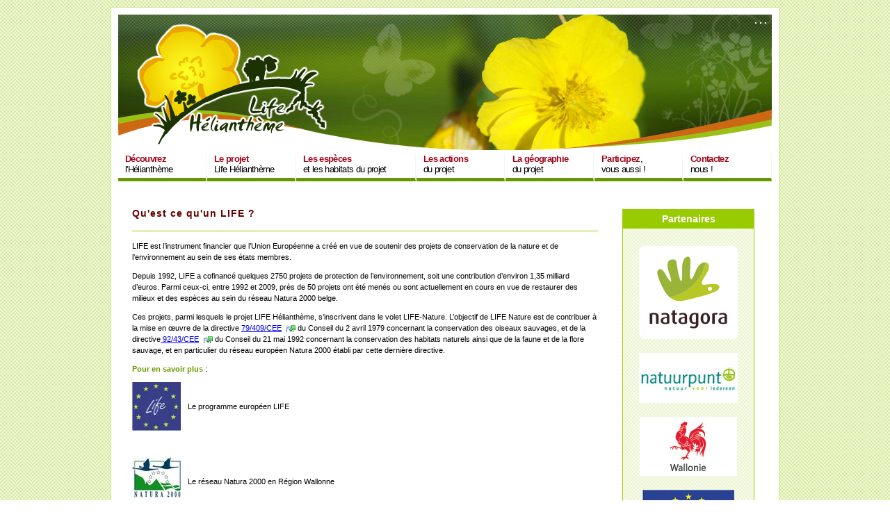

--- FILE ---
content_type: text/html
request_url: https://life-heliantheme.eu/index8478.html?id=476&L=674
body_size: 4787
content:
<?xml version="1.0" encoding="utf-8"?>
<!DOCTYPE html
    PUBLIC "-//W3C//DTD XHTML 1.0 Transitional//EN"
    "http://www.w3.org/TR/xhtml1/DTD/xhtml1-transitional.dtd">
<html xml:lang="en" lang="en" xmlns="http://www.w3.org/1999/xhtml">

<!-- Mirrored from www.life-heliantheme.eu/index.php?id=476&L=674 by HTTrack Website Copier/3.x [XR&CO'2014], Wed, 21 Apr 2021 07:46:36 GMT -->
<!-- Added by HTTrack --><meta http-equiv="content-type" content="text/html;charset=utf-8" /><!-- /Added by HTTrack -->
<head>

<meta http-equiv="Content-Type" content="text/html; charset=utf-8" />
<!-- 
	This website is powered by TYPO3 - inspiring people to share!
	TYPO3 is a free open source Content Management Framework initially created by Kasper Skaarhoj and licensed under GNU/GPL.
	TYPO3 is copyright 1998-2020 of Kasper Skaarhoj. Extensions are copyright of their respective owners.
	Information and contribution at http://typo3.org/
-->


<link rel="shortcut icon" href="fileadmin/templates/favicon_alernate.ico" type="image/x-icon; charset=binary" />
<link rel="icon" href="fileadmin/templates/favicon_alernate.ico" type="image/x-icon; charset=binary" />
<title>Qu'est ce qu'un LIFE ?: Life Hélianthème</title>
<meta name="generator" content="TYPO3 CMS" />


<link rel="stylesheet" type="text/css" href="fileadmin/templates/life2009/css/resetd1ef.css?1544616989" media="all" />
<link rel="stylesheet" type="text/css" href="fileadmin/templates/life2009/css/paged1ef.css?1544616989" media="all" />
<link rel="stylesheet" type="text/css" href="fileadmin/templates/life2009/css/helianthemed1ef.css?1544616989" media="all" />
<link rel="stylesheet" type="text/css" href="fileadmin/templates/life2009/css/typographie_natagorad1ef.css?1544616989" media="all" />
<link rel="stylesheet" type="text/css" href="fileadmin/templates/life2009/css/zerod1ef.css?1544616989" media="all" />
<link rel="stylesheet" type="text/css" href="typo3temp/stylesheet_0265f0df8c1cc2.css?1448108973" media="all" />



<script src="typo3temp/javascript_9a38f3478560c3.js?1448026077" type="text/javascript"></script>
<script type="text/javascript">
/*<![CDATA[*/
/*templavoila#95a9d8f4cc583ea2a175d746682394d9*/

		sfHover = function() {
		var sfEls = document.getElementById("menu").getElementsByTagName("LI");
		for (var i=0; i<sfEls.length; i++) {
			sfEls[i].onmouseover=function() {
				this.className+="sfhover";
			}
			sfEls[i].onmouseout=function() {
				this.className=this.className.replace(new RegExp("sfhover\\b"), "");
			}
		}
		}
		if (window.attachEvent) window.attachEvent("onload", sfHover);


/*]]>*/
</script>


</head>
<body>

<ul class="accessibility">
  <li> <a title="Aller au contenu" href="#content">Aller au contenu</a> </li>
  <li> <a title="Aller au menu" href="#mainmenu">Aller au menu</a> </li>
</ul>
<div id="conteneur">
  <div id="header">
    <!-- Header -->
    <div id="topmenu">
    <ul>
        <li><a href="indexd5bb.html?id=369"><img src="typo3.natagora.be/typo3/gfx/flags/fr.gif" alt="" /></a></li>
        <li><a href="indexab28.html?id=1356&amp;L=1"><img src="typo3.natagora.be/typo3/gfx/flags/gb.gif" alt="" /></a></li>
        <li><a href="index6ff3.html?id=1364&amp;L=3"><img src="typo3.natagora.be/typo3/gfx/flags/nl.gif" alt="" /></a></li>
    </ul>
    </div>
    <div id="logo"><a href="indexd5bb.html?id=369"><img src="fileadmin/templates/life2009/images/logo_life_heliantheme.png" alt="" /></a></div>
    <div id="mainmenu"><ul id="menu"><li><a href="indexd851.html?id=388&amp;L=352"><strong>Découvrez</strong><br />l'Hélianthème</a><ul><li><a href="indexd851.html?id=388&amp;L=352">L'Hélianthème</a></li></ul></li><li><a href="index37d8.html?id=387&amp;L=352"><strong>Le projet</strong><br /> Life Hélianthème</a><ul><li><a href="index35d5.html?id=484&amp;L=352">En quelques mots</a></li><li><a href="indexfbbe.html?id=483&amp;L=352">Que deviennent nos pelouses et rochers ?</a></li><li><a href="index9614.html?id=482&amp;L=352">Pourquoi un LIFE ?</a></li><li><a href="indexf18a.html?id=481&amp;L=352">Nos actions</a></li><li><a href="index9953.html?id=480&amp;L=352">Où travaillons-nous ?</a></li><li><a href="index9400.html?id=479&amp;L=352">Quels sont nos moyens ?</a></li><li><a href="index4b86.html?id=478&amp;L=352">Un réseau d'acteurs</a></li><li><a href="indexca28.html?id=477&amp;L=352">Les opérateurs</a></li><li><a href="index693b.html?id=476&amp;L=352">Qu'est ce qu'un LIFE ?</a></li><li><a href="index39a3.html?id=475&amp;L=352">Et Natura 2000 ?</a></li></ul></li><li id="long"><a href="index8a21.html?id=386&amp;L=352"><strong>Les espèces</strong><br />et les habitats du projet</a><ul><li><a href="indexca9d.html?id=488&amp;L=352">Les pelouses calcaires</a><ul><li><a href="index5b51.html?id=528&amp;L=352">Qu'est-ce ?</a></li><li><a href="index3df8.html?id=498&amp;L=352">Un peu d'histoire</a></li><li><a href="index3e5e.html?id=497&amp;L=352">Pourquoi les préserver ?</a></li></ul></li><li><a href="index21bf.html?id=487&amp;L=352">Les milieux rocheux</a><ul><li><a href="index1408.html?id=495&amp;L=352">Types de roches</a></li><li><a href="index216f.html?id=494&amp;L=352">Un exemple en Ourthe-Amblève</a></li><li><a href="indexfdd4.html?id=493&amp;L=352">La vie du monde minéral</a></li></ul></li><li><a href="index45bd.html?id=486&amp;L=352">Quelques espèces emblématiques</a><ul><li><a href="index43e9.html?id=491&amp;L=352">Orchidées</a></li><li><a href="index12c7.html?id=490&amp;L=352">Papillons</a></li><li><a href="indexdd46-2.html?id=489&amp;L=352">Espèces en limite d'aire</a></li></ul></li></ul></li><li ><a href="indexfa2b.html?id=385&amp;L=352"><strong>Les actions</strong><br />du projet</a><ul><li><a href="index1f7b.html?id=509&amp;L=352">Préparer</a></li><li><a href="index357d.html?id=508&amp;L=352">Protéger</a></li><li><a href="index63be.html?id=507&amp;L=352">Restaurer</a></li><li><a href="index014b.html?id=506&amp;L=352">Lutter contre les espèces exotiques invasives</a></li><li><a href="indexe00d.html?id=505&amp;L=352">Développer le pâturage</a></li><li><a href="index1a70.html?id=504&amp;L=352">Gestion mécanique et bénévole</a></li><li><a href="indexeb42.html?id=503&amp;L=352">Sensibiliser</a></li><li><a href="indexcd89.html?id=502&amp;L=352">Suivre</a></li><li><a href="index1a42.html?id=lessitesvusduciel&amp;L=352">Les sites vus du ciel</a></li><li><a href="index3834.html?id=500&amp;L=352">Actualités</a><ul><li><a href="index412c.html?id=1723&amp;L=352">actualité en vidéo</a></li></ul></li></ul></li><li><a href="index8c77.html?id=384&amp;L=352"><strong>La géographie</strong><br />du projet</a><ul><li><a href="index91c7.html?id=536&amp;L=352">carte de la zone d'action</a></li><li><a href="indexd130.html?id=517&amp;L=352">La Montagne St-Pierre et la vallée du Geer</a></li><li><a href="indexd68c.html?id=516&amp;L=352">Les Fourons</a></li><li><a href="index3547.html?id=515&amp;L=352">La vallée de la Meuse à Flémalle</a></li><li><a href="index8af5.html?id=514&amp;L=352">Huy et les vallées de la Solière, du Hoyoux et du Triffoy</a></li><li><a href="indexa497.html?id=513&amp;L=352">Les coteaux calcaires de Theux</a></li><li><a href="index6a9c.html?id=512&amp;L=352">Les basses vallées de l'Ourthe, de la Vesdre et de l'Amblève</a></li><li><a href="index3401.html?id=511&amp;L=352">L'Ourthe moyenne, le Néblon et les basses vallées de l'Aisne et de la Lembrée</a></li><li><a href="index3b08.html?id=510&amp;L=352">La région de Marche-en-Famenne</a></li></ul></li><li><a href="indexfb03.html?id=383&amp;L=352"><strong>Participez</strong>,<br />vous aussi !</a><ul><li><a href="index4e39.html?id=521&amp;L=352">Agenda</a></li><li><a href="indexda5f.html?id=520&amp;L=352">Découvrir</a><ul><li><a href="index81f7.html?id=523&amp;L=352">Folders et autres publications</a></li><li><a href="index4121.html?id=522&amp;L=352">Se balader</a></li><li><a href="index6054.html?id=filmsurlamontagnesaint-pierr&amp;L=352">Film sur la Montagne Saint-Pierre</a></li></ul></li><li><a href="index9291.html?id=519&amp;L=352">Agir</a><ul><li><a href="index4605.html?id=a&amp;L=352">Planing agents de terrains</a></li><li><a href="index55bc.html?id=524&amp;L=352">Le coin des gestionnaires</a></li></ul></li><li><a href="indexb997.html?id=518&amp;L=352">En savoir plus</a></li></ul></li><li><a href="index89de.html?id=381&amp;L=352"><strong>Contactez</strong><br />nous !</a></li></ul></div>
  </div>
  <div id="wrap">
    <!--TYPO3SEARCH_begin-->
    <div id="content"><!--TYPO3SEARCH_begin--><div id="c923" class="csc-default"><h1 class="align-left">Qu'est ce qu'un LIFE ?</h1></div><div id="c904" class="csc-default"><p class="align-justify">LIFE est l’instrument financier que l’Union Européenne a créé en vue de soutenir des projets de conservation de la nature et de l’environnement au sein de ses états membres.</p>
<p class="align-justify">Depuis 1992, LIFE a cofinancé quelques 2750 projets de protection de l’environnement, soit une contribution d’environ 1,35 milliard d’euros. Parmi ceux-ci, entre 1992 et 2009, près de 50 projets ont été menés ou sont actuellement en cours en vue de restaurer des milieux et des espèces au sein du réseau Natura 2000 belge.</p>
<p class="align-justify">Ces projets, parmi lesquels le projet LIFE Hélianthème, s’inscrivent dans le volet LIFE-Nature. L’objectif de LIFE Nature est de contribuer à la mise en œuvre de la directive <a href="http://eur-lex.europa.eu/smartapi/cgi/sga_doc?smartapi!celexplus!prod!DocNumber&amp;lg=fr&amp;type_doc=Directive&amp;an_doc=1979&amp;nu_doc=409" title="Opens external link in new window" target="_blank" class="external-link-new-window">79/409/CEE</a> du Conseil du 2 avril 1979 concernant la conservation des oiseaux sauvages, et de la directive<a href="http://eur-lex.europa.eu/Notice.do?val=183977:cs&amp;lang=fr&amp;list=183979:cs,183978:cs,183977:cs,&amp;pos=3&amp;page=19&amp;nbl=183&amp;pgs=10&amp;hwords=92/43/CEE~" title="Opens external link in new window" target="_blank" class="external-link-new-window"> 92/43/CEE</a> du Conseil du 21 mai 1992 concernant la conservation des habitats naturels ainsi que de la faune et de la flore sauvage, et en particulier du réseau européen Natura 2000 établi par cette dernière directive.</p>
<p class="align-justify"><b>Pour en savoir plus</b> : </p></div><div id="c905" class="csc-default"><div class="csc-textpic csc-textpic-intext-left"><div class="csc-textpic-imagewrap"><div class="csc-textpic-image csc-textpic-last"><a href="http://ec.europa.eu/environment/life/" target="_blank"><img src="fileadmin/_processed_/csm_logo_LIFE_a1eb062fc7.jpg" width="70" height="70" alt="Le programme européen LIFE" border="0" /></a></div></div><div class="csc-textpic-text"><p>&nbsp;</p>
<p>Le programme européen LIFE </p>
<p>&nbsp;</p>
<p>&nbsp;</p></div></div></div><div id="c906" class="csc-default"><div class="csc-textpic csc-textpic-intext-left"><div class="csc-textpic-imagewrap"><div class="csc-textpic-image csc-textpic-last"><a href="http://natura2000.wallonie.be/" target="_blank"><img src="fileadmin/_processed_/csm_logo_N2000_475ec95d9b.jpg" width="70" height="58" alt="Le réseau Natura 2000 en Wallonie" border="0" /></a></div></div><div class="csc-textpic-text"><p>&nbsp;</p>
<p>Le réseau Natura 2000 en Région Wallonne</p>
<p>&nbsp;</p>
<p>&nbsp;</p></div></div></div><div id="c908" class="csc-default"><div class="csc-textpic csc-textpic-intext-left"><div class="csc-textpic-imagewrap"><div class="csc-textpic-image csc-textpic-last"><img src="fileadmin/_processed_/csm_logo1natagora_03734a76e8.jpg" width="140" height="73" alt="portail des LIFE Natagora" border="0" /></div></div><div class="csc-textpic-text"><p>&nbsp;</p>
<p>Le portail des projets LIFE de Natagora ici</p>
<p>&nbsp;</p>
<p>&nbsp;</p></div></div></div><div id="c907" class="csc-default"><div class="csc-textpic csc-textpic-intext-left"><div class="csc-textpic-imagewrap"><div class="csc-textpic-image csc-textpic-last"><a href="http://www.natuurpunt.be/nl/natuurbehoud/natura-/onze-life-projecten_585.aspx" target="_blank"><img src="fileadmin/_processed_/csm_logo_Naturpuunt_527e92c7e1.jpg" width="140" height="72" alt="portail des projets LIFE de Natuurpunt" border="0" /></a></div></div><div class="csc-textpic-text"><p>&nbsp;</p>
<p>Le portail de projets LIFE Natuurpunt <a href="http://www.natuurpunt.be/nl/natuurbehoud/natura-/onze-life-projecten_585.aspx" title="Opens external link in new window" target="_blank" class="external-link-new-window">ici</a></p>
<p>&nbsp;</p></div></div></div><!--TYPO3SEARCH_end--></div>
    <div id="droite">
      <!-- Right column -->
      <div class="boite">
        <h4>Partenaires</h4>
        <ul>
          <li><a href="http://www.natagora.be/"><img src="fileadmin/Life/All/natagora_carre.png" alt="" /></a></li>
          <li><a href="http://www.natuurpunt.be/"><img height="72" width="142" src="fileadmin/templates/life2009/images/natuurpunt.jpg" alt="" /></a></li>
          <li><a href="http://spw.wallonie.be/"><img height="85" width="140" src="fileadmin/templates/life2009/images/region_wallonne.jpg" alt="" /></a></li>
          <li><a href="http://ec.europa.eu/environment/life/"><img height="95" width="132" src="fileadmin/templates/life2009/images/life.jpg" alt="" /></a></li>
          <li><a href="http://ec.europa.eu/environment/nature/natura2000/index_en.htm"><img height="100" width="140" src="fileadmin/templates/life2009/images/natura2000.jpg" alt="" /></a></li>
        </ul>
      </div>
    </div>
    <!--TYPO3SEARCH_end-->
    <div id="pied">
      <!-- Footer -->
      <div style="clear:both;"></div>
    </div>
  </div>
</div>
<script type="text/javascript">
var gaJsHost = (("https:" == document.location.protocol) ? "https://ssl." : "http://www.");
document.write(unescape("%3Cscript src='" + gaJsHost + "google-analytics.com/ga.js' type='text/javascript'%3E%3C/script%3E"));
</script>
<script type="text/javascript">
try {
var pageTracker = _gat._getTracker("UA-9793059-1");
pageTracker._trackPageview();
} catch(err) {}</script>




</body>

<!-- Mirrored from www.life-heliantheme.eu/index.php?id=476&L=674 by HTTrack Website Copier/3.x [XR&CO'2014], Wed, 21 Apr 2021 07:46:36 GMT -->
</html>

--- FILE ---
content_type: text/css
request_url: https://life-heliantheme.eu/fileadmin/templates/life2009/css/paged1ef.css?1544616989
body_size: 7271
content:
@charset "utf-8";
/* CSS Document */
body {
	margin: 10px;
	text-align: center;
	background:url(../images/pattern.gif) fixed;
	font-family:Verdana, Arial, Helvetica, sans-serif;
}
ul.accessibility {
	position:absolute;
	top:-100%;
}
#conteneur {
	position: relative;
	width:960px;
	margin: 10px auto;
	border:1px solid #d1e88d;
	background-color:#FFF;
}

#header {
	height:260px;
	margin: 10px 10px 0 10px;
	text-align:left;
}
#header a{
/*	position: relative;*/
}
#logo {
	padding-top:13px;
	padding-left:27px;

	}
#wrap {
	background-color:white;
	width:960px;
	height:auto;
	text-align:left;
	/*padding-top:30px;/*margin-top:23px;*/
	margin:0;
	/*border: 1px solid black;*/

}
#topmenu {
	margin:12px;
	color:#FFF;
	text-align:right;
	font-size:0.9em;
	position:absolute;
	right:O;
	top:0;
	width:920px;
/*	width:550px;
	border:1px solid red;*/
/*	margin-left:300px;*/
}
#topmenu ul{
	list-style: none;
	clear:both;
	float:right;
}	
#topmenu li{

	float:left;
	padding-top:3px;
	padding-left:5px;
	
	height:12px;
}
#topmenu li img{
	border:1px solid white;
}

#content {
	float:left;
	width:670px !important;
	width:690px;
	margin:0 20px;
/*	position:relative;*/
	background-color:#FFFFFF;
	text-align:left;
	display:inline;
	padding:10px;
		/*border: 1px solid pink;*/
/*	margin-right: 230px;
	padding: 0 20px 0 20px;
	background-color:#FFFFFF;
	text-align:left;*/
}
#droite {
/*	background-color:#FFF;
	width: 230px;
	float:right;*/
	padding-top:10px;
	float:left;
	margin:0;
	background-color:#FFF;
	/*border: 1px solid red;*/
/*	width: 230px !important;*/
	width: 220px;
}
#membre {
	background:url(../../../../../ns2014914.ovh.net/_natagora/fileadmin/templates/natagora2009/images/membre-don.jpg) no-repeat;
	height:250px;
	width:220px;
/*	margin-right:10px;*/
}
#membre h4{
	position:absolute;
	top:-1000px;	
}
#membre ul{
	padding-top:148px;
	padding-left:10px;
}
#membre li{
	margin-top:18px;
}
#membre a {
	color:#660000;
	font-size:1.15em;
	font-weight:bold;
	display:block;
} 


#content ul.news-digg {
	float:left;
	font-size:95%;
	list-style-image:none;
	list-style-position:outside;
	list-style-type:none;
	margin:0;
	padding:0;
	text-align:center;
	width:40px;
	border:1px solid #99CC00;
	margin-bottom:20px;
	margin-left:20px;
}
#content ul.news-digg li{
	margin:0;
	padding:0;
	text-align:center;
	display:block;
	font-weight:bold;
	background:none;
	line-height:normal;
}
#content ul.news-digg li.month{
	background-color:#99CC00;
	padding-bottom:2px;
	color:#FFF;
	font-size:1.1em;
}
#content ul.news-digg li.day{
	font-size:1.4em;
	padding:5px 0;
}
#content ul.news-digg li.year{
	padding-bottom:2px;
}
#content p.news-body{
	border-bottom:1px solid #EEEEEE}
#content hr{
	clear:both;
	background:transparent url(../images/img-bg.gif) repeat scroll 0 0;
	border:0px;
	height:2px;
}

.boite{
	margin:10px 0 10px 5px;
	padding-bottom:5px;
/*	background:url(../images/right-bg-bt-p.gif) bottom no-repeat;*/
		background:#99cc00 none bottom no-repeat;
		width:190px;
}
.boite h4{
/*	background:#99cc00 url(../images/right-bg-p.gif) no-repeat;*/
	background:#99cc00 none no-repeat;
	color:#FFF;
	font-size:14px;
	font-weight:bold;
	text-align:center;
	line-height:2em;
}
.boite img{
/*border:5px solid white;*/}
.boite li, .boite form{
/*	margin:10px;*/
	
	display:block;
	padding: 10px 0 0 0;
/*	width:200px;*/
}
.boite form fieldset{
margin-bottom:10px;

}
.boite form legend{
color:#a0522d;
font-weight:bold

}
.boite .alert {
	color:red;
}
.boite p.insc_ok {
	background:url(../images/img-bg.gif);
	padding: 5px 10px;
	font-weight:bold;
	text-align:center;
}
.boite form label{
	display:block;
	font-weight:bold;
}
a.ancre {
/*	display:none;*/
margin:0;
	padding:0;
	}
	.boite a, .boite form {
/*    background: url("../images/img-bg.gif") repeat scroll 0 0 transparent;*/
	background: none repeat scroll 0 0 transparent;
    display: block;
    padding: 5px 10px;
}
.boite form .button{margin-top:5px;margin-left:1px;}
.boite form a {margin:0;padding:3px 0 0 0;}
.boite form p {color:#336600; line-height:1.3em;}
.boite form input{
	margin:5px 0 0 0;
	padding:0 ;
	border:1px solid white;
	font-size:12px;
	width:168px;
	height:20px;
}
.boite form input.button{
	background:#8dc6cc;
	color:white;
}

.boite ul{
	padding:10px;
	background:url(../images/ul-bg.gif);
	/*background:url(../images/img-bg.gif);*/
	color:#669900;
	font-size:10px;
	line-height:1.5em;
	border-left:1px solid #99cc00;
	border-right:1px solid #99cc00;
	text-align:center;
}
.boite li .newscat, .boite li .newscat a{
	color:#336600;
}
.boite li .newscat a{
	padding:O;
	background:none;
	display:inline;}
.boite strong{
	font-weight:bold;	
}
#newsletter, #boite {
	margin: 10px 10px 0 0;
}
.titreboite {
	line-height:30px;
}
#databoite {
	padding:10px;
	background:url(../images/fond-boite.html) bottom;
	font-size:10px;
	line-height:15px;
}
.donres{
	background:url(../images/achat-reserve.html);
}
.neswletter{
	background:url(../images/newsletter.html);
}
.hide {
margin:-999em;
}
#pied {
	position: relative;
	width:940px;
	/*margin: 0 auto;*/
	padding:15px 0;
	/*height: 30px;
*/	background-color: #99cc00;
	clear:both;
	border-top: 5px solid #cc6600;
	margin:10px;
}
.box-right {
	margin-right:12px
}
.box-texte {
	background:url(../../Natagora%202009/images/box-background.html) repeat-x bottom;
	/*	width:148px;*/
	border:0;
	border-left: 1px solid #cccc66;
	border-right: 1px solid #cccc66;
	text-align:left;
	font-size:10px;
	text-align:center;
}
.box-texte img {
	border-top: 5px solid white;
}
div.box-titre {
	background-image:url(../../Natagora%202009/images/box-top.html);
	height:16px;
}
/*.box-titre h4 {*/
	/*	width:150px;*/
	/*background-image:url(../images/box-top.jpg);
	height:26px;
	text-align:center;
	color:#D70606;
	font-size:13px;
	font-weight:bold;
	vertical-align:middle;
	line-height:25px;
}*/
.box-middle {
	width:150px;
	height:13px!important;
	height:11px;
	background:url(../../Natagora%202009/images/box-middle.html) no-repeat;
}
.box-bottom {
	width:150px;
	height:13px;
	background:url(../../Natagora%202009/images/box-bottom.html) no-repeat;
}
.box-texte p {
	text-align:left;
	padding:5px;
	line-height:15px;
}
strong {
	color:#A40217;
	font-weight:bold;
}
#footer-box{
	width:702px;
	margin-left:132px;
	font-size:11px;
}
#footer-top{
	background:url(../../Natagora%202009/images/footer-top.html);
	height:15px;
}
#footer-texte{
	border-left:1px solid #cccc66;
	border-right:1px solid #cccc66;
	padding:5px 15px;
	color:#b2b250;
	
}
#footer-texte p {
	font-size:1.05em;	
	line-height:1.5em;
}
#footer-bottom{
	background:url(../../Natagora%202009/images/footer-bottom.html);
	height:15px;
}
div.csc-textpic-clear {
	clear:both;
	margin-top:0 !important;
	margin-top:20px;
}
div.csc-textpic-intext-right-nowrap div.csc-textpic-imagewrap {
	clear:none;
	float:right;
}
div.csc-textpic-intext-left-nowrap div.csc-textpic-imagewrap {
	clear:none;
	float:left;
}
.news-body {
margin-left:0;
margin-left:105px;
padding-left:10px;
padding-right:0;

}


--- FILE ---
content_type: text/css
request_url: https://life-heliantheme.eu/fileadmin/templates/life2009/css/helianthemed1ef.css?1544616989
body_size: 9
content:
#header{
	background-image:url(../images/life_heliantheme.jpg)!important;
	background-repeat:no-repeat;
}	

--- FILE ---
content_type: text/css
request_url: https://life-heliantheme.eu/fileadmin/templates/life2009/css/zerod1ef.css?1544616989
body_size: 4452
content:
@charset "utf-8";
/* CSS Document */
#mainmenu {
	position:absolute;
	top:210px;
	
}

.centre
{
	text-align: center;
}


/* Menu */

#menu, #menu ul /* Liste */	
{
	color:black;
	padding : 0; /* pas de marge intérieure */
	margin : 0; /* ni extérieure */
	line-height:15px;
	list-style : none; /* on supprime le style par défault de la liste */
}

#menu /* Ensemble du menu */
{
font-size:13px;
/*	font-weight : bold; /* on met le texte en gras */
/*	font-family : Arial; /* on utilise Arial c'est plus beau ^^ */
/*	font-size : 12px; /* hauteur du texte : 12 pixels */
}

#menu a /* Contenu des listes */
{
	height:35px!important;
	height:40px;
	color:black;
	width:106px!important;
	width:104px;
	letter-spacing:-0.05em;
padding:0 10px 0 10px;
	display:block;
	border-bottom:5px solid #669900;
	border-right:1px solid #f5f5f5;
/*	display	: block; /* on change le type d'élément, les liens deviennent des balises de type block */
/*	padding	: 0; /* aucune marge intérieure */
/*	background : #005aae; /* couleur de fond */	
/*	color : #b1d9ff; /* couleur du texte */
	text-decoration : none; /* on supprime le style par défault des liens (la pluspart du temps = souligné) */
/*	width : 144px; /* largeur */
}


#menu li /* Elements des listes */	
{ 
	float : left; 
	/* pour ie qui ne reconnait pas "transparent" */
	border-right : 1px solid #fff; /* on met une bordure blanche à droite de chaque élément */
}
#menu li a /* Elements des listes */	
{ 
	height:35px!important;
	height:40px;
	
/*	width:106px!important;
		width:130px;*/

	display:block;
	border-bottom:5px solid #669900;
	border-right:1px solid #f5f5f5;
	/* pour ie qui ne reconnait pas "transparent" */
/*	border-right : 1px solid #fff; /* on met une bordure blanche à droite de chaque élément */
}
#menu li a:hover /* Elements des listes */	
{ 
	border-bottom:5px solid #B8DB4D;
	/* pour ie qui ne reconnait pas "transparent" */
/*	border-right : 1px solid #fff; /* on met une bordure blanche à droite de chaque élément */
}
#menu li li a:hover { 
	border-bottom:1px solid #669900;
	background-color:#669900;
}
html>body #menu li {
	border-right: 1px solid transparent ; /* on met une bordure transparante à droite de chaque élément */
}
#menu li ul/* Sous-listes */
{ 
	position: absolute; /* Position absolu */
	width: 200px; /* Largeur des sous-listes */
	left: -999em; /* Hop, on envoi loin du champ de vision */
}
#menu #long a{
width:151px !important;
width:158px;
}
#menu ul li{
width: 200px !important;
}
#menu #long li a{

width: 200px !important;
}

#menu ul li a  /* Eléments de sous-listes */
{
	/* pour ie qui ne reconnait pas "transparent" (comme précédement) */
/*	border-top : 1px solid #fff; /* on met une bordure blanche en haut de chaque élément d'une sous liste */
	width: 200px !important;
	background-color:#B8DB4D;
	color:#FFFFFF;
	padding:5px;
	height:auto !important;
	border:0px;
	border-bottom:1px solid #669900;
	font-size:11px;
	font-weight:bold;
	text-decoration:none;
}

/* ie ne reconnaissant pas le sélecteur ">" */
html>body #menu li ul li		
{
	/*border-top : 1px solid transparent; /* on met une bordure transparante en haut de chaque élément */
}

#menu li ul ul 
{
	margin		: -22px 0 0 144px ; /* On décale les sous-sous-listes qu'elles ne soient pas au dessus des sous-listes */	
	/* pour ie qui ne reconnait pas "transparent" (comme précédement) */
	border-left	: 1px solid #fff ; /* Petite bordure à gauche pour ne pas coller ... */	
}

/* ie ne reconnaissant pas le sélecteur ">" ... je me répète ;-) */
html>body #menu li ul ul		
{
	/*border-left	: 1px solid transparent ; /* on met une bordure transparante sur la gauche de chaque élément */
}

#menu a:hover /* Lorsque la souris passe sur un des liens */	
{
/*	color: #005aae; /* On passe le texte en noir ... */
/*	background: #b1d9ff; /* ... et au contraire, le fond en blanc */
}

#menu li:hover ul ul, #menu li.sfhover ul ul /* Sous-sous-listes lorsque la souris passe sur un élément de liste */
{
	left: -999em; /* On expédie les sous-sous-listes hors du champ de vision */
}

#menu li:hover ul, #menu li li:hover ul, #menu li.sfhover ul, #menu li li.sfhover ul  /* Sous-listes lorsque la souris passe sur un élément de liste ET sous-sous-lites lorsque la souris passe sur un élément de sous-liste */
{
	left: auto; /* Repositionnement normal */
	min-height: 0; /* Corrige un bug */
}

